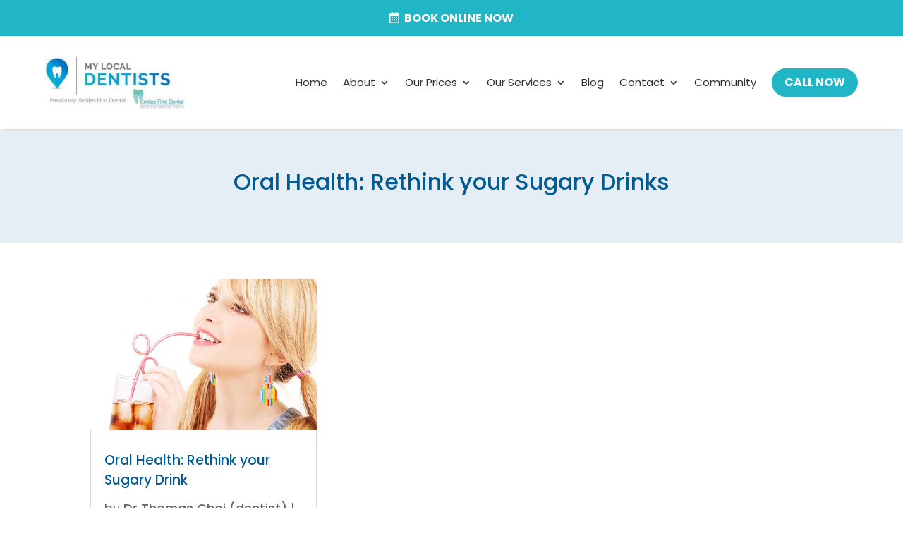

--- FILE ---
content_type: text/html; charset=UTF-8
request_url: https://sfdental.com.au/tag/oral-health-rethink-your-sugary-drinks/
body_size: 16475
content:
<!DOCTYPE html>
<html lang="en-AU">
<head>
	<meta charset="UTF-8" />
<meta http-equiv="X-UA-Compatible" content="IE=edge">
	<link rel="pingback" href="https://sfdental.com.au/xmlrpc.php" />

	<script type="text/javascript">
		document.documentElement.className = 'js';
	</script>
	
	<meta name='robots' content='noindex, follow' />
<script type="text/javascript">
			let jqueryParams=[],jQuery=function(r){return jqueryParams=[...jqueryParams,r],jQuery},$=function(r){return jqueryParams=[...jqueryParams,r],$};window.jQuery=jQuery,window.$=jQuery;let customHeadScripts=!1;jQuery.fn=jQuery.prototype={},$.fn=jQuery.prototype={},jQuery.noConflict=function(r){if(window.jQuery)return jQuery=window.jQuery,$=window.jQuery,customHeadScripts=!0,jQuery.noConflict},jQuery.ready=function(r){jqueryParams=[...jqueryParams,r]},$.ready=function(r){jqueryParams=[...jqueryParams,r]},jQuery.load=function(r){jqueryParams=[...jqueryParams,r]},$.load=function(r){jqueryParams=[...jqueryParams,r]},jQuery.fn.ready=function(r){jqueryParams=[...jqueryParams,r]},$.fn.ready=function(r){jqueryParams=[...jqueryParams,r]};</script>
	<!-- This site is optimized with the Yoast SEO plugin v26.8 - https://yoast.com/product/yoast-seo-wordpress/ -->
	<title>Oral Health: Rethink your Sugary Drinks Archives | My Local Dentists Northmead</title>
<link data-rocket-preload as="style" href="https://fonts.googleapis.com/css?family=Poppins%3A100%2C100italic%2C200%2C200italic%2C300%2C300italic%2Cregular%2Citalic%2C500%2C500italic%2C600%2C600italic%2C700%2C700italic%2C800%2C800italic%2C900%2C900italic&#038;subset=latin%2Clatin-ext&#038;display=swap" rel="preload">
<link href="https://fonts.googleapis.com/css?family=Poppins%3A100%2C100italic%2C200%2C200italic%2C300%2C300italic%2Cregular%2Citalic%2C500%2C500italic%2C600%2C600italic%2C700%2C700italic%2C800%2C800italic%2C900%2C900italic&#038;subset=latin%2Clatin-ext&#038;display=swap" media="print" onload="this.media=&#039;all&#039;" rel="stylesheet">
<noscript data-wpr-hosted-gf-parameters=""><link rel="stylesheet" href="https://fonts.googleapis.com/css?family=Poppins%3A100%2C100italic%2C200%2C200italic%2C300%2C300italic%2Cregular%2Citalic%2C500%2C500italic%2C600%2C600italic%2C700%2C700italic%2C800%2C800italic%2C900%2C900italic&#038;subset=latin%2Clatin-ext&#038;display=swap"></noscript>
	<meta property="og:locale" content="en_US" />
	<meta property="og:type" content="article" />
	<meta property="og:title" content="Oral Health: Rethink your Sugary Drinks Archives | My Local Dentists Northmead" />
	<meta property="og:url" content="https://sfdental.com.au/tag/oral-health-rethink-your-sugary-drinks/" />
	<meta property="og:site_name" content="My Local Dentists Northmead" />
	<meta property="og:image" content="https://sfdental.com.au/wp-content/uploads/2023/12/my-local-dentist-northmead-team-dentist-northmead.jpg" />
	<meta property="og:image:width" content="1360" />
	<meta property="og:image:height" content="726" />
	<meta property="og:image:type" content="image/jpeg" />
	<script type="application/ld+json" class="yoast-schema-graph">{"@context":"https://schema.org","@graph":[{"@type":"CollectionPage","@id":"https://sfdental.com.au/tag/oral-health-rethink-your-sugary-drinks/","url":"https://sfdental.com.au/tag/oral-health-rethink-your-sugary-drinks/","name":"Oral Health: Rethink your Sugary Drinks Archives | My Local Dentists Northmead","isPartOf":{"@id":"https://sfdental.com.au/#website"},"primaryImageOfPage":{"@id":"https://sfdental.com.au/tag/oral-health-rethink-your-sugary-drinks/#primaryimage"},"image":{"@id":"https://sfdental.com.au/tag/oral-health-rethink-your-sugary-drinks/#primaryimage"},"thumbnailUrl":"https://sfdental.com.au/wp-content/uploads/2015/09/Oral-Health-Rethink-your-Sugary-Drink-Dentist-Northmead.jpg","breadcrumb":{"@id":"https://sfdental.com.au/tag/oral-health-rethink-your-sugary-drinks/#breadcrumb"},"inLanguage":"en-AU"},{"@type":"ImageObject","inLanguage":"en-AU","@id":"https://sfdental.com.au/tag/oral-health-rethink-your-sugary-drinks/#primaryimage","url":"https://sfdental.com.au/wp-content/uploads/2015/09/Oral-Health-Rethink-your-Sugary-Drink-Dentist-Northmead.jpg","contentUrl":"https://sfdental.com.au/wp-content/uploads/2015/09/Oral-Health-Rethink-your-Sugary-Drink-Dentist-Northmead.jpg","width":600,"height":401,"caption":"Oral Health Rethink your Sugary Drink | Dentist Northmead"},{"@type":"BreadcrumbList","@id":"https://sfdental.com.au/tag/oral-health-rethink-your-sugary-drinks/#breadcrumb","itemListElement":[{"@type":"ListItem","position":1,"name":"Home","item":"https://sfdental.com.au/"},{"@type":"ListItem","position":2,"name":"Oral Health: Rethink your Sugary Drinks"}]},{"@type":"WebSite","@id":"https://sfdental.com.au/#website","url":"https://sfdental.com.au/","name":"My Local Dentists Northmead","description":"Family Dentist in Northmead","potentialAction":[{"@type":"SearchAction","target":{"@type":"EntryPoint","urlTemplate":"https://sfdental.com.au/?s={search_term_string}"},"query-input":{"@type":"PropertyValueSpecification","valueRequired":true,"valueName":"search_term_string"}}],"inLanguage":"en-AU"}]}</script>
	<!-- / Yoast SEO plugin. -->


<link href='https://fonts.gstatic.com' crossorigin rel='preconnect' />
<link rel="alternate" type="application/rss+xml" title="My Local Dentists Northmead &raquo; Feed" href="https://sfdental.com.au/feed/" />
<link rel="alternate" type="application/rss+xml" title="My Local Dentists Northmead &raquo; Oral Health: Rethink your Sugary Drinks Tag Feed" href="https://sfdental.com.au/tag/oral-health-rethink-your-sugary-drinks/feed/" />
<meta content="Divi Child Theme v.1.0.0" name="generator"/><style id='wp-block-library-inline-css' type='text/css'>
:root{--wp-block-synced-color:#7a00df;--wp-block-synced-color--rgb:122,0,223;--wp-bound-block-color:var(--wp-block-synced-color);--wp-editor-canvas-background:#ddd;--wp-admin-theme-color:#007cba;--wp-admin-theme-color--rgb:0,124,186;--wp-admin-theme-color-darker-10:#006ba1;--wp-admin-theme-color-darker-10--rgb:0,107,160.5;--wp-admin-theme-color-darker-20:#005a87;--wp-admin-theme-color-darker-20--rgb:0,90,135;--wp-admin-border-width-focus:2px}@media (min-resolution:192dpi){:root{--wp-admin-border-width-focus:1.5px}}.wp-element-button{cursor:pointer}:root .has-very-light-gray-background-color{background-color:#eee}:root .has-very-dark-gray-background-color{background-color:#313131}:root .has-very-light-gray-color{color:#eee}:root .has-very-dark-gray-color{color:#313131}:root .has-vivid-green-cyan-to-vivid-cyan-blue-gradient-background{background:linear-gradient(135deg,#00d084,#0693e3)}:root .has-purple-crush-gradient-background{background:linear-gradient(135deg,#34e2e4,#4721fb 50%,#ab1dfe)}:root .has-hazy-dawn-gradient-background{background:linear-gradient(135deg,#faaca8,#dad0ec)}:root .has-subdued-olive-gradient-background{background:linear-gradient(135deg,#fafae1,#67a671)}:root .has-atomic-cream-gradient-background{background:linear-gradient(135deg,#fdd79a,#004a59)}:root .has-nightshade-gradient-background{background:linear-gradient(135deg,#330968,#31cdcf)}:root .has-midnight-gradient-background{background:linear-gradient(135deg,#020381,#2874fc)}:root{--wp--preset--font-size--normal:16px;--wp--preset--font-size--huge:42px}.has-regular-font-size{font-size:1em}.has-larger-font-size{font-size:2.625em}.has-normal-font-size{font-size:var(--wp--preset--font-size--normal)}.has-huge-font-size{font-size:var(--wp--preset--font-size--huge)}.has-text-align-center{text-align:center}.has-text-align-left{text-align:left}.has-text-align-right{text-align:right}.has-fit-text{white-space:nowrap!important}#end-resizable-editor-section{display:none}.aligncenter{clear:both}.items-justified-left{justify-content:flex-start}.items-justified-center{justify-content:center}.items-justified-right{justify-content:flex-end}.items-justified-space-between{justify-content:space-between}.screen-reader-text{border:0;clip-path:inset(50%);height:1px;margin:-1px;overflow:hidden;padding:0;position:absolute;width:1px;word-wrap:normal!important}.screen-reader-text:focus{background-color:#ddd;clip-path:none;color:#444;display:block;font-size:1em;height:auto;left:5px;line-height:normal;padding:15px 23px 14px;text-decoration:none;top:5px;width:auto;z-index:100000}html :where(.has-border-color){border-style:solid}html :where([style*=border-top-color]){border-top-style:solid}html :where([style*=border-right-color]){border-right-style:solid}html :where([style*=border-bottom-color]){border-bottom-style:solid}html :where([style*=border-left-color]){border-left-style:solid}html :where([style*=border-width]){border-style:solid}html :where([style*=border-top-width]){border-top-style:solid}html :where([style*=border-right-width]){border-right-style:solid}html :where([style*=border-bottom-width]){border-bottom-style:solid}html :where([style*=border-left-width]){border-left-style:solid}html :where(img[class*=wp-image-]){height:auto;max-width:100%}:where(figure){margin:0 0 1em}html :where(.is-position-sticky){--wp-admin--admin-bar--position-offset:var(--wp-admin--admin-bar--height,0px)}@media screen and (max-width:600px){html :where(.is-position-sticky){--wp-admin--admin-bar--position-offset:0px}}

/*# sourceURL=wp-block-library-inline-css */
</style><style id='global-styles-inline-css' type='text/css'>
:root{--wp--preset--aspect-ratio--square: 1;--wp--preset--aspect-ratio--4-3: 4/3;--wp--preset--aspect-ratio--3-4: 3/4;--wp--preset--aspect-ratio--3-2: 3/2;--wp--preset--aspect-ratio--2-3: 2/3;--wp--preset--aspect-ratio--16-9: 16/9;--wp--preset--aspect-ratio--9-16: 9/16;--wp--preset--color--black: #000000;--wp--preset--color--cyan-bluish-gray: #abb8c3;--wp--preset--color--white: #ffffff;--wp--preset--color--pale-pink: #f78da7;--wp--preset--color--vivid-red: #cf2e2e;--wp--preset--color--luminous-vivid-orange: #ff6900;--wp--preset--color--luminous-vivid-amber: #fcb900;--wp--preset--color--light-green-cyan: #7bdcb5;--wp--preset--color--vivid-green-cyan: #00d084;--wp--preset--color--pale-cyan-blue: #8ed1fc;--wp--preset--color--vivid-cyan-blue: #0693e3;--wp--preset--color--vivid-purple: #9b51e0;--wp--preset--gradient--vivid-cyan-blue-to-vivid-purple: linear-gradient(135deg,rgb(6,147,227) 0%,rgb(155,81,224) 100%);--wp--preset--gradient--light-green-cyan-to-vivid-green-cyan: linear-gradient(135deg,rgb(122,220,180) 0%,rgb(0,208,130) 100%);--wp--preset--gradient--luminous-vivid-amber-to-luminous-vivid-orange: linear-gradient(135deg,rgb(252,185,0) 0%,rgb(255,105,0) 100%);--wp--preset--gradient--luminous-vivid-orange-to-vivid-red: linear-gradient(135deg,rgb(255,105,0) 0%,rgb(207,46,46) 100%);--wp--preset--gradient--very-light-gray-to-cyan-bluish-gray: linear-gradient(135deg,rgb(238,238,238) 0%,rgb(169,184,195) 100%);--wp--preset--gradient--cool-to-warm-spectrum: linear-gradient(135deg,rgb(74,234,220) 0%,rgb(151,120,209) 20%,rgb(207,42,186) 40%,rgb(238,44,130) 60%,rgb(251,105,98) 80%,rgb(254,248,76) 100%);--wp--preset--gradient--blush-light-purple: linear-gradient(135deg,rgb(255,206,236) 0%,rgb(152,150,240) 100%);--wp--preset--gradient--blush-bordeaux: linear-gradient(135deg,rgb(254,205,165) 0%,rgb(254,45,45) 50%,rgb(107,0,62) 100%);--wp--preset--gradient--luminous-dusk: linear-gradient(135deg,rgb(255,203,112) 0%,rgb(199,81,192) 50%,rgb(65,88,208) 100%);--wp--preset--gradient--pale-ocean: linear-gradient(135deg,rgb(255,245,203) 0%,rgb(182,227,212) 50%,rgb(51,167,181) 100%);--wp--preset--gradient--electric-grass: linear-gradient(135deg,rgb(202,248,128) 0%,rgb(113,206,126) 100%);--wp--preset--gradient--midnight: linear-gradient(135deg,rgb(2,3,129) 0%,rgb(40,116,252) 100%);--wp--preset--font-size--small: 13px;--wp--preset--font-size--medium: 20px;--wp--preset--font-size--large: 36px;--wp--preset--font-size--x-large: 42px;--wp--preset--spacing--20: 0.44rem;--wp--preset--spacing--30: 0.67rem;--wp--preset--spacing--40: 1rem;--wp--preset--spacing--50: 1.5rem;--wp--preset--spacing--60: 2.25rem;--wp--preset--spacing--70: 3.38rem;--wp--preset--spacing--80: 5.06rem;--wp--preset--shadow--natural: 6px 6px 9px rgba(0, 0, 0, 0.2);--wp--preset--shadow--deep: 12px 12px 50px rgba(0, 0, 0, 0.4);--wp--preset--shadow--sharp: 6px 6px 0px rgba(0, 0, 0, 0.2);--wp--preset--shadow--outlined: 6px 6px 0px -3px rgb(255, 255, 255), 6px 6px rgb(0, 0, 0);--wp--preset--shadow--crisp: 6px 6px 0px rgb(0, 0, 0);}:root { --wp--style--global--content-size: 823px;--wp--style--global--wide-size: 1080px; }:where(body) { margin: 0; }.wp-site-blocks > .alignleft { float: left; margin-right: 2em; }.wp-site-blocks > .alignright { float: right; margin-left: 2em; }.wp-site-blocks > .aligncenter { justify-content: center; margin-left: auto; margin-right: auto; }:where(.is-layout-flex){gap: 0.5em;}:where(.is-layout-grid){gap: 0.5em;}.is-layout-flow > .alignleft{float: left;margin-inline-start: 0;margin-inline-end: 2em;}.is-layout-flow > .alignright{float: right;margin-inline-start: 2em;margin-inline-end: 0;}.is-layout-flow > .aligncenter{margin-left: auto !important;margin-right: auto !important;}.is-layout-constrained > .alignleft{float: left;margin-inline-start: 0;margin-inline-end: 2em;}.is-layout-constrained > .alignright{float: right;margin-inline-start: 2em;margin-inline-end: 0;}.is-layout-constrained > .aligncenter{margin-left: auto !important;margin-right: auto !important;}.is-layout-constrained > :where(:not(.alignleft):not(.alignright):not(.alignfull)){max-width: var(--wp--style--global--content-size);margin-left: auto !important;margin-right: auto !important;}.is-layout-constrained > .alignwide{max-width: var(--wp--style--global--wide-size);}body .is-layout-flex{display: flex;}.is-layout-flex{flex-wrap: wrap;align-items: center;}.is-layout-flex > :is(*, div){margin: 0;}body .is-layout-grid{display: grid;}.is-layout-grid > :is(*, div){margin: 0;}body{padding-top: 0px;padding-right: 0px;padding-bottom: 0px;padding-left: 0px;}:root :where(.wp-element-button, .wp-block-button__link){background-color: #32373c;border-width: 0;color: #fff;font-family: inherit;font-size: inherit;font-style: inherit;font-weight: inherit;letter-spacing: inherit;line-height: inherit;padding-top: calc(0.667em + 2px);padding-right: calc(1.333em + 2px);padding-bottom: calc(0.667em + 2px);padding-left: calc(1.333em + 2px);text-decoration: none;text-transform: inherit;}.has-black-color{color: var(--wp--preset--color--black) !important;}.has-cyan-bluish-gray-color{color: var(--wp--preset--color--cyan-bluish-gray) !important;}.has-white-color{color: var(--wp--preset--color--white) !important;}.has-pale-pink-color{color: var(--wp--preset--color--pale-pink) !important;}.has-vivid-red-color{color: var(--wp--preset--color--vivid-red) !important;}.has-luminous-vivid-orange-color{color: var(--wp--preset--color--luminous-vivid-orange) !important;}.has-luminous-vivid-amber-color{color: var(--wp--preset--color--luminous-vivid-amber) !important;}.has-light-green-cyan-color{color: var(--wp--preset--color--light-green-cyan) !important;}.has-vivid-green-cyan-color{color: var(--wp--preset--color--vivid-green-cyan) !important;}.has-pale-cyan-blue-color{color: var(--wp--preset--color--pale-cyan-blue) !important;}.has-vivid-cyan-blue-color{color: var(--wp--preset--color--vivid-cyan-blue) !important;}.has-vivid-purple-color{color: var(--wp--preset--color--vivid-purple) !important;}.has-black-background-color{background-color: var(--wp--preset--color--black) !important;}.has-cyan-bluish-gray-background-color{background-color: var(--wp--preset--color--cyan-bluish-gray) !important;}.has-white-background-color{background-color: var(--wp--preset--color--white) !important;}.has-pale-pink-background-color{background-color: var(--wp--preset--color--pale-pink) !important;}.has-vivid-red-background-color{background-color: var(--wp--preset--color--vivid-red) !important;}.has-luminous-vivid-orange-background-color{background-color: var(--wp--preset--color--luminous-vivid-orange) !important;}.has-luminous-vivid-amber-background-color{background-color: var(--wp--preset--color--luminous-vivid-amber) !important;}.has-light-green-cyan-background-color{background-color: var(--wp--preset--color--light-green-cyan) !important;}.has-vivid-green-cyan-background-color{background-color: var(--wp--preset--color--vivid-green-cyan) !important;}.has-pale-cyan-blue-background-color{background-color: var(--wp--preset--color--pale-cyan-blue) !important;}.has-vivid-cyan-blue-background-color{background-color: var(--wp--preset--color--vivid-cyan-blue) !important;}.has-vivid-purple-background-color{background-color: var(--wp--preset--color--vivid-purple) !important;}.has-black-border-color{border-color: var(--wp--preset--color--black) !important;}.has-cyan-bluish-gray-border-color{border-color: var(--wp--preset--color--cyan-bluish-gray) !important;}.has-white-border-color{border-color: var(--wp--preset--color--white) !important;}.has-pale-pink-border-color{border-color: var(--wp--preset--color--pale-pink) !important;}.has-vivid-red-border-color{border-color: var(--wp--preset--color--vivid-red) !important;}.has-luminous-vivid-orange-border-color{border-color: var(--wp--preset--color--luminous-vivid-orange) !important;}.has-luminous-vivid-amber-border-color{border-color: var(--wp--preset--color--luminous-vivid-amber) !important;}.has-light-green-cyan-border-color{border-color: var(--wp--preset--color--light-green-cyan) !important;}.has-vivid-green-cyan-border-color{border-color: var(--wp--preset--color--vivid-green-cyan) !important;}.has-pale-cyan-blue-border-color{border-color: var(--wp--preset--color--pale-cyan-blue) !important;}.has-vivid-cyan-blue-border-color{border-color: var(--wp--preset--color--vivid-cyan-blue) !important;}.has-vivid-purple-border-color{border-color: var(--wp--preset--color--vivid-purple) !important;}.has-vivid-cyan-blue-to-vivid-purple-gradient-background{background: var(--wp--preset--gradient--vivid-cyan-blue-to-vivid-purple) !important;}.has-light-green-cyan-to-vivid-green-cyan-gradient-background{background: var(--wp--preset--gradient--light-green-cyan-to-vivid-green-cyan) !important;}.has-luminous-vivid-amber-to-luminous-vivid-orange-gradient-background{background: var(--wp--preset--gradient--luminous-vivid-amber-to-luminous-vivid-orange) !important;}.has-luminous-vivid-orange-to-vivid-red-gradient-background{background: var(--wp--preset--gradient--luminous-vivid-orange-to-vivid-red) !important;}.has-very-light-gray-to-cyan-bluish-gray-gradient-background{background: var(--wp--preset--gradient--very-light-gray-to-cyan-bluish-gray) !important;}.has-cool-to-warm-spectrum-gradient-background{background: var(--wp--preset--gradient--cool-to-warm-spectrum) !important;}.has-blush-light-purple-gradient-background{background: var(--wp--preset--gradient--blush-light-purple) !important;}.has-blush-bordeaux-gradient-background{background: var(--wp--preset--gradient--blush-bordeaux) !important;}.has-luminous-dusk-gradient-background{background: var(--wp--preset--gradient--luminous-dusk) !important;}.has-pale-ocean-gradient-background{background: var(--wp--preset--gradient--pale-ocean) !important;}.has-electric-grass-gradient-background{background: var(--wp--preset--gradient--electric-grass) !important;}.has-midnight-gradient-background{background: var(--wp--preset--gradient--midnight) !important;}.has-small-font-size{font-size: var(--wp--preset--font-size--small) !important;}.has-medium-font-size{font-size: var(--wp--preset--font-size--medium) !important;}.has-large-font-size{font-size: var(--wp--preset--font-size--large) !important;}.has-x-large-font-size{font-size: var(--wp--preset--font-size--x-large) !important;}
/*# sourceURL=global-styles-inline-css */
</style>

<link rel='stylesheet' id='wp-components-css' href='https://sfdental.com.au/wp-includes/css/dist/components/style.min.css?ver=6.9' type='text/css' media='all' />
<link rel='stylesheet' id='wp-preferences-css' href='https://sfdental.com.au/wp-includes/css/dist/preferences/style.min.css?ver=6.9' type='text/css' media='all' />
<link rel='stylesheet' id='wp-block-editor-css' href='https://sfdental.com.au/wp-includes/css/dist/block-editor/style.min.css?ver=6.9' type='text/css' media='all' />
<link rel='stylesheet' id='popup-maker-block-library-style-css' href='https://sfdental.com.au/wp-content/plugins/popup-maker/dist/packages/block-library-style.css?ver=dbea705cfafe089d65f1' type='text/css' media='all' />
<link rel='stylesheet' id='divi-style-parent-css' href='https://sfdental.com.au/wp-content/themes/Divi/style-static.min.css?ver=4.27.4' type='text/css' media='all' />
<link rel='stylesheet' id='divi-style-pum-css' href='https://sfdental.com.au/wp-content/themes/Divi-Child-Theme/style.css?ver=4.27.4' type='text/css' media='all' />
<script type="text/javascript" id="hideytScript-js-extra">
/* <![CDATA[ */
var hideyt_options = {"hideyt_field_appearance":"full","hideyt_field_pausehiding":"partial","hideyt_field_forcefullscreen":"default","hideyt_field_legacy":"false","hideyt_field_starthiding":"true","hideyt_field_ontop":"true","has_plugin_privileges":""};
//# sourceURL=hideytScript-js-extra
/* ]]> */
</script>
<script type="text/javascript" src="https://sfdental.com.au/wp-content/plugins/hideyt-premium/hideyt.js?ver=6.9" id="hideytScript-js"></script>
<link rel="https://api.w.org/" href="https://sfdental.com.au/wp-json/" /><link rel="alternate" title="JSON" type="application/json" href="https://sfdental.com.au/wp-json/wp/v2/tags/286" /><link rel="EditURI" type="application/rsd+xml" title="RSD" href="https://sfdental.com.au/xmlrpc.php?rsd" />
<meta name="generator" content="WordPress 6.9" />
<!-- HFCM by 99 Robots - Snippet # 2: Facebook -->
<!-- Facebook Pixel Code -->
<script>
  !function(f,b,e,v,n,t,s)
  {if(f.fbq)return;n=f.fbq=function(){n.callMethod?
  n.callMethod.apply(n,arguments):n.queue.push(arguments)};
  if(!f._fbq)f._fbq=n;n.push=n;n.loaded=!0;n.version='2.0';
  n.queue=[];t=b.createElement(e);t.async=!0;
  t.src=v;s=b.getElementsByTagName(e)[0];
  s.parentNode.insertBefore(t,s)}(window, document,'script',
  'https://connect.facebook.net/en_US/fbevents.js');
  fbq('init', '588806611220441');
  fbq('track', 'PageView');
</script>
<noscript><img height="1" width="1" alt="fb pixel" style="display:none"
  src="https://www.facebook.com/tr?id=588806611220441&ev=PageView&noscript=1"
/></noscript>
<!-- End Facebook Pixel Code -->
<!-- /end HFCM by 99 Robots -->
<!-- HFCM by 99 Robots - Snippet # 4: GA4 -->
<!-- Google tag (gtag.js) -->
<script async src="https://www.googletagmanager.com/gtag/js?id=G-W7QXNTFZ8D"></script>
<script>
  window.dataLayer = window.dataLayer || [];
  function gtag(){dataLayer.push(arguments);}
  gtag('js', new Date());

  gtag('config', 'G-W7QXNTFZ8D');
</script>
<!-- /end HFCM by 99 Robots -->
<!-- HFCM by 99 Robots - Snippet # 5: JSON-LD Schema -->
<script type="application/ld+json">
{
  "@context": "https://schema.org",
  "@type": "Dentist",
  "name": "Smiles First Dental",
  "image": "https://sfdental.com.au/wp-content/uploads/2017/11/Smiles-First-Dental-Website-Logo-Dentist-Northmead.png",
  "@id": "",
  "url": "https://sfdental.com.au/",
  "telephone": "(02) 9630 9996",
  "priceRange": "$$",
  "address": {
    "@type": "PostalAddress",
    "streetAddress": "19/5-7 Kleins Rd",
    "addressLocality": "Northmead",
    "addressRegion": "NSW",
    "postalCode": "2152",
    "addressCountry": "AU"
  },
  "geo": {
    "@type": "GeoCoordinates",
    "latitude": -33.7941694,
    "longitude": 150.9953231
  },
  "openingHoursSpecification": [{
    "@type": "OpeningHoursSpecification",
    "dayOfWeek": [
      "Monday",
      "Thursday"
    ],
    "opens": "09:00",
    "closes": "20:00"
  },{
    "@type": "OpeningHoursSpecification",
    "dayOfWeek": [
      "Tuesday",
      "Wednesday",
      "Friday"
    ],
    "opens": "09:00",
    "closes": "18:00"
  },{
    "@type": "OpeningHoursSpecification",
    "dayOfWeek": "Saturday",
    "opens": "09:00",
    "closes": "16:00"
  }],
  "sameAs": [
    "https://www.facebook.com/smilesfirstdental/",
    "https://twitter.com/SmilesFirst",
    "https://www.instagram.com/smilesfirstdentalau/",
    "https://www.youtube.com/user/SmilesFirstDental/about",
    "https://www.linkedin.com/company/smiles-first-dental/",
    "https://www.pinterest.com.au/smilesfirst/"
  ], 
  "aggregateRating": { 
  	"@type": "AggregateRating",
     "ratingValue": "4.7",
     "reviewCount": "17"
   }
}
</script>
<!-- /end HFCM by 99 Robots -->
<!-- HFCM by 99 Robots - Snippet # 7: ahrefs-site-verification -->
<meta name="ahrefs-site-verification" content="d716f95ad8fb33cbaace74262366fc9a3ce89365cdd55e996908b6a50cbdce6c">

<!-- /end HFCM by 99 Robots -->
<!-- HFCM by 99 Robots - Snippet # 9: GSC -->
<meta name="google-site-verification" content="WdXPzFqMbX-eLRPG5dCAQ1Uin4LipQmevnlsTLN3Ifw" />
<!-- /end HFCM by 99 Robots -->
<!-- HFCM by 99 Robots - Snippet # 10: Mobile Menu -->
<script type="text/javascript">
jQuery(function ($) {
  $(document).ready(function () {
    $(
      "body ul.et_mobile_menu li.menu-item-has-children, body ul.et_mobile_menu  li.page_item_has_children"
    ).append('<a href="#" class="mobile-toggle"></a>');
    $(
      "ul.et_mobile_menu li.menu-item-has-children .mobile-toggle, ul.et_mobile_menu li.page_item_has_children .mobile-toggle"
    ).click(function (event) {
      event.preventDefault();
      $(this).parent("li").toggleClass("dt-open");
      $(this).parent("li").find("ul.children").first().toggleClass("visible");
      $(this).parent("li").find("ul.sub-menu").first().toggleClass("visible");
    });
    iconFINAL = "P";
    $(
      "body ul.et_mobile_menu li.menu-item-has-children, body ul.et_mobile_menu li.page_item_has_children"
    ).attr("data-icon", iconFINAL);
    $(".mobile-toggle")
      .on("mouseover", function () {
        $(this).parent().addClass("is-hover");
      })
      .on("mouseout", function () {
        $(this).parent().removeClass("is-hover");
      });
  });
});

</script>
<!-- /end HFCM by 99 Robots -->
<!-- HFCM by 99 Robots - Snippet # 11: analytics.ahrefs.com -->
<script src="https://analytics.ahrefs.com/analytics.js" data-key="KXmWzoGhEc7CMupM+vavig" async></script>
<!-- /end HFCM by 99 Robots -->
<meta name="viewport" content="width=device-width, initial-scale=1.0, maximum-scale=1.0, user-scalable=0" /><link rel="icon" href="https://sfdental.com.au/wp-content/uploads/2022/09/MyLocalDentists-Favicon.png" sizes="32x32" />
<link rel="icon" href="https://sfdental.com.au/wp-content/uploads/2022/09/MyLocalDentists-Favicon.png" sizes="192x192" />
<link rel="apple-touch-icon" href="https://sfdental.com.au/wp-content/uploads/2022/09/MyLocalDentists-Favicon.png" />
<meta name="msapplication-TileImage" content="https://sfdental.com.au/wp-content/uploads/2022/09/MyLocalDentists-Favicon.png" />
<link rel="stylesheet" id="et-divi-customizer-global-cached-inline-styles" href="https://sfdental.com.au/wp-content/et-cache/global/et-divi-customizer-global.min.css?ver=1767430206" /><link rel="stylesheet" id="et-core-unified-cpt-10360-cached-inline-styles" href="https://sfdental.com.au/wp-content/et-cache/10360/et-core-unified-cpt-10360.min.css?ver=1767430206" /><link rel="stylesheet" id="et-core-unified-cpt-10963-cached-inline-styles" href="https://sfdental.com.au/wp-content/et-cache/10963/et-core-unified-cpt-10963.min.css?ver=1767430206" /><link rel="stylesheet" id="et-core-unified-cpt-10397-cached-inline-styles" href="https://sfdental.com.au/wp-content/et-cache/10397/et-core-unified-cpt-10397.min.css?ver=1767430206" /><link rel='stylesheet' id='mediaelement-css' href='https://sfdental.com.au/wp-includes/js/mediaelement/mediaelementplayer-legacy.min.css?ver=4.2.17' type='text/css' media='all' />
<link rel='stylesheet' id='wp-mediaelement-css' href='https://sfdental.com.au/wp-includes/js/mediaelement/wp-mediaelement.min.css?ver=6.9' type='text/css' media='all' />

<meta name="generator" content="WP Rocket 3.20.3" data-wpr-features="wpr_preload_links wpr_desktop" /></head>
<body class="archive tag tag-oral-health-rethink-your-sugary-drinks tag-286 wp-theme-Divi wp-child-theme-Divi-Child-Theme et-tb-has-template et-tb-has-header et-tb-has-body et-tb-has-footer et_button_no_icon et_pb_button_helper_class et_cover_background et_pb_gutter et_pb_gutters2 et_divi_theme et-db">
	<div data-rocket-location-hash="775329b08c0e284f257a34d6fe14bc45" id="page-container">
<div data-rocket-location-hash="551e81ab591dddf54ca9a5b9d4e36f2d" id="et-boc" class="et-boc">
			
		<header data-rocket-location-hash="e6ba0062023f23c616be51f0c64c6c37" class="et-l et-l--header">
			<div class="et_builder_inner_content et_pb_gutters2">
		<div class="et_pb_section et_pb_section_0_tb_header et_pb_with_background et_section_regular" >
				
				
				
				
				
				
				<div class="et_pb_row et_pb_row_0_tb_header">
				<div class="et_pb_column et_pb_column_4_4 et_pb_column_0_tb_header  et_pb_css_mix_blend_mode_passthrough et-last-child">
				
				
				
				
				<div class="et_pb_button_module_wrapper et_pb_button_0_tb_header_wrapper et_pb_button_alignment_center et_pb_module ">
				<a class="et_pb_button et_pb_button_0_tb_header et_pb_bg_layout_light" href="https://appointments.praktika.net.au/online-booking/step1?Apikey=e0825cb9-f0ea-406d-8d68-ab2672fd644f&#038;iLocationId=7047045&#038;bLocationSelectionDisabled=true" target="_blank" data-icon="&#xf073;">Book Online now</a>
			</div>
			</div>
				
				
				
				
			</div>
				
				
			</div><div class="et_pb_section et_pb_section_1_tb_header et_section_regular et_pb_section--with-menu" >
				
				
				
				
				
				
				<div class="et_pb_row et_pb_row_1_tb_header et_pb_row--with-menu">
				<div class="et_pb_column et_pb_column_4_4 et_pb_column_1_tb_header  et_pb_css_mix_blend_mode_passthrough et-last-child et_pb_column--with-menu">
				
				
				
				
				<div class="et_pb_module et_pb_menu et_pb_menu_0_tb_header et_pb_bg_layout_light  et_pb_text_align_right et_dropdown_animation_fade et_pb_menu--with-logo et_pb_menu--style-left_aligned">
					
					
					
					
					<div class="et_pb_menu_inner_container clearfix">
						<div class="et_pb_menu__logo-wrap">
			  <div class="et_pb_menu__logo">
				<a href="https://sfdental.com.au/" ><img fetchpriority="high" decoding="async" width="425" height="174" src="https://sfdental.com.au/wp-content/uploads/2024/02/my-local-dentists-northmead-logo-dentist-northmead.jpg" alt="my local dentists northmead logo dentist northmead" srcset="https://sfdental.com.au/wp-content/uploads/2024/02/my-local-dentists-northmead-logo-dentist-northmead.jpg 425w, https://sfdental.com.au/wp-content/uploads/2024/02/my-local-dentists-northmead-logo-dentist-northmead-300x123.jpg 300w" sizes="(max-width: 425px) 100vw, 425px" class="wp-image-10364" /></a>
			  </div>
			</div>
						<div class="et_pb_menu__wrap">
							<div class="et_pb_menu__menu">
								<nav class="et-menu-nav"><ul id="menu-primary-menu" class="et-menu nav"><li class="et_pb_menu_page_id-home menu-item menu-item-type-post_type menu-item-object-page menu-item-home menu-item-542"><a href="https://sfdental.com.au/">Home</a></li>
<li class="et_pb_menu_page_id-662 menu-item menu-item-type-post_type menu-item-object-page menu-item-has-children menu-item-664"><a href="https://sfdental.com.au/about-us/">About</a>
<ul class="sub-menu">
	<li class="et_pb_menu_page_id-662 menu-item menu-item-type-post_type menu-item-object-page menu-item-11386"><a href="https://sfdental.com.au/about-us/">About Us</a></li>
	<li class="et_pb_menu_page_id-666 menu-item menu-item-type-post_type menu-item-object-page menu-item-668"><a href="https://sfdental.com.au/about-us/meet-our-team/">Meet Our Team</a></li>
	<li class="et_pb_menu_page_id-669 menu-item menu-item-type-post_type menu-item-object-page menu-item-671"><a href="https://sfdental.com.au/about-us/technology/">Technology</a></li>
	<li class="et_pb_menu_page_id-8959 menu-item menu-item-type-post_type menu-item-object-page menu-item-8986"><a href="https://sfdental.com.au/supercare/">SuperCare</a></li>
</ul>
</li>
<li class="et_pb_menu_page_id-11153 menu-item menu-item-type-custom menu-item-object-custom menu-item-has-children menu-item-11153"><a href="#">Our Prices</a>
<ul class="sub-menu">
	<li class="et_pb_menu_page_id-11039 menu-item menu-item-type-post_type menu-item-object-page menu-item-11166"><a href="https://sfdental.com.au/general-check-up-and-clean-prices/">General Check up and Clean</a></li>
	<li class="et_pb_menu_page_id-11054 menu-item menu-item-type-post_type menu-item-object-page menu-item-11165"><a href="https://sfdental.com.au/examination-or-consultation-prices/">Examination or Consultation</a></li>
	<li class="et_pb_menu_page_id-11063 menu-item menu-item-type-post_type menu-item-object-page menu-item-11164"><a href="https://sfdental.com.au/tooth-fillings-prices/">Tooth Fillings</a></li>
	<li class="et_pb_menu_page_id-11088 menu-item menu-item-type-post_type menu-item-object-page menu-item-11162"><a href="https://sfdental.com.au/root-canals-prices/">Root Canals</a></li>
	<li class="et_pb_menu_page_id-11098 menu-item menu-item-type-post_type menu-item-object-page menu-item-11161"><a href="https://sfdental.com.au/extractions-prices/">Extractions</a></li>
	<li class="et_pb_menu_page_id-11106 menu-item menu-item-type-post_type menu-item-object-page menu-item-11160"><a href="https://sfdental.com.au/crowns-and-bridges-prices/">Crowns And Bridges</a></li>
	<li class="et_pb_menu_page_id-11117 menu-item menu-item-type-post_type menu-item-object-page menu-item-11159"><a href="https://sfdental.com.au/cosmetic-dentistry-prices/">Cosmetic Dentistry</a></li>
	<li class="et_pb_menu_page_id-11123 menu-item menu-item-type-post_type menu-item-object-page menu-item-11158"><a href="https://sfdental.com.au/dental-implants-prices/">Dental Implants</a></li>
	<li class="et_pb_menu_page_id-11128 menu-item menu-item-type-post_type menu-item-object-page menu-item-11157"><a href="https://sfdental.com.au/orthodontics-prices/">Orthodontics</a></li>
	<li class="et_pb_menu_page_id-11133 menu-item menu-item-type-post_type menu-item-object-page menu-item-11156"><a href="https://sfdental.com.au/dentures-prices/">Dentures</a></li>
	<li class="et_pb_menu_page_id-11138 menu-item menu-item-type-post_type menu-item-object-page menu-item-11155"><a href="https://sfdental.com.au/periodontics-prices/">Periodontics</a></li>
	<li class="et_pb_menu_page_id-11144 menu-item menu-item-type-post_type menu-item-object-page menu-item-11154"><a href="https://sfdental.com.au/appliances-prices/">Appliances</a></li>
</ul>
</li>
<li class="et_pb_menu_page_id-395 menu-item menu-item-type-post_type menu-item-object-page menu-item-has-children menu-item-561"><a href="https://sfdental.com.au/services/">Our Services</a>
<ul class="sub-menu">
	<li class="menu-inner-menu et_pb_menu_page_id-6550 menu-item menu-item-type-custom menu-item-object-custom menu-item-has-children menu-item-6550"><a href="#">Preventive Dentistry</a>
	<ul class="sub-menu">
		<li class="et_pb_menu_page_id-756 menu-item menu-item-type-post_type menu-item-object-page menu-item-773"><a href="https://sfdental.com.au/services/6-monthly-check-clean-scale/">6-Monthly Check-up, Clean and Scale</a></li>
		<li class="et_pb_menu_page_id-748 menu-item menu-item-type-post_type menu-item-object-page menu-item-782"><a href="https://sfdental.com.au/services/childrens-dentistry-northmead/">Children Dentistry</a></li>
		<li class="et_pb_menu_page_id-1120 menu-item menu-item-type-post_type menu-item-object-page menu-item-6553"><a href="https://sfdental.com.au/child-dental-benefit-scheme/">Medicare</a></li>
		<li class="et_pb_menu_page_id-752 menu-item menu-item-type-post_type menu-item-object-page menu-item-784"><a href="https://sfdental.com.au/services/mouthguards-northmead/">Mouthguards</a></li>
		<li class="et_pb_menu_page_id-6631 menu-item menu-item-type-post_type menu-item-object-page menu-item-6644"><a href="https://sfdental.com.au/bad-breath/">Bad Breath Treatment</a></li>
		<li class="et_pb_menu_page_id-6636 menu-item menu-item-type-post_type menu-item-object-page menu-item-6643"><a href="https://sfdental.com.au/tooth-fillings/">Tooth Fillings</a></li>
	</ul>
</li>
	<li class="menu-inner-menu et_pb_menu_page_id-6552 menu-item menu-item-type-custom menu-item-object-custom menu-item-has-children menu-item-6552"><a href="#">General Dentistry</a>
	<ul class="sub-menu">
		<li class="et_pb_menu_page_id-730 menu-item menu-item-type-post_type menu-item-object-page menu-item-781"><a href="https://sfdental.com.au/services/gum-disease-northmead/">Gum Disease</a></li>
		<li class="et_pb_menu_page_id-732 menu-item menu-item-type-post_type menu-item-object-page menu-item-786"><a href="https://sfdental.com.au/services/root-canal-treatment/">Root Canal Treatment</a></li>
		<li class="et_pb_menu_page_id-740 menu-item menu-item-type-post_type menu-item-object-page menu-item-788"><a href="https://sfdental.com.au/services/wisdom-tooth-removal-northmead/">Wisdom Tooth Removal</a></li>
		<li class="et_pb_menu_page_id-754 menu-item menu-item-type-post_type menu-item-object-page menu-item-774"><a href="https://sfdental.com.au/services/teeth-grinding-northmead/">Teeth Grinding</a></li>
	</ul>
</li>
	<li class="menu-inner-menu et_pb_menu_page_id-734 menu-item menu-item-type-post_type menu-item-object-page menu-item-has-children menu-item-775"><a href="https://sfdental.com.au/services/cosmetic-dentistry/">Cosmetic Dentistry</a>
	<ul class="sub-menu">
		<li class="et_pb_menu_page_id-736 menu-item menu-item-type-post_type menu-item-object-page menu-item-787"><a href="https://sfdental.com.au/services/cosmetic-dentistry/teeth-whitening/">Teeth Whitening</a></li>
		<li class="et_pb_menu_page_id-738 menu-item menu-item-type-post_type menu-item-object-page menu-item-778"><a href="https://sfdental.com.au/services/veneers/">Dental Veneers</a></li>
		<li class="et_pb_menu_page_id-6646 menu-item menu-item-type-post_type menu-item-object-page menu-item-10323"><a href="https://sfdental.com.au/services/fissure-sealants/">Fissure Sealants</a></li>
	</ul>
</li>
	<li class="menu-inner-menu et_pb_menu_page_id-742 menu-item menu-item-type-post_type menu-item-object-page menu-item-has-children menu-item-785"><a href="https://sfdental.com.au/services/orthodontics-northmead/">Orthodontics</a>
	<ul class="sub-menu">
		<li class="et_pb_menu_page_id-746 menu-item menu-item-type-post_type menu-item-object-page menu-item-790"><a href="https://sfdental.com.au/services/invisalign/">Invisalign</a></li>
	</ul>
</li>
	<li class="menu-inner-menu et_pb_menu_page_id-6551 menu-item menu-item-type-custom menu-item-object-custom menu-item-has-children menu-item-6551"><a href="#">Restorative Dentistry</a>
	<ul class="sub-menu">
		<li class="et_pb_menu_page_id-726 menu-item menu-item-type-post_type menu-item-object-page menu-item-779"><a href="https://sfdental.com.au/services/dentures/">Dentures</a></li>
		<li class="et_pb_menu_page_id-728 menu-item menu-item-type-post_type menu-item-object-page menu-item-776"><a href="https://sfdental.com.au/services/crown-and-bridge/">Dental Crowns and Bridges</a></li>
	</ul>
</li>
	<li class="et_pb_menu_page_id-724 menu-item menu-item-type-post_type menu-item-object-page menu-item-777"><a href="https://sfdental.com.au/services/dental-implants/">Dental Implants</a></li>
	<li class="menu-inner-menu et_pb_menu_page_id-744 menu-item menu-item-type-post_type menu-item-object-page menu-item-780"><a href="https://sfdental.com.au/services/dental-emergency-northmead/">Dental Emergency</a></li>
</ul>
</li>
<li class="et_pb_menu_page_id-347 menu-item menu-item-type-post_type menu-item-object-page menu-item-6086"><a href="https://sfdental.com.au/blog/">Blog</a></li>
<li class="et_pb_menu_page_id-298 menu-item menu-item-type-post_type menu-item-object-page menu-item-has-children menu-item-706"><a href="https://sfdental.com.au/contact/">Contact</a>
<ul class="sub-menu">
	<li class="et_pb_menu_page_id-298 menu-item menu-item-type-post_type menu-item-object-page menu-item-11385"><a href="https://sfdental.com.au/contact/">Contact Us</a></li>
	<li class="et_pb_menu_page_id-1131 menu-item menu-item-type-post_type menu-item-object-page menu-item-6080"><a href="https://sfdental.com.au/new-patients/">New Patient Form</a></li>
</ul>
</li>
<li class="et_pb_menu_page_id-758 menu-item menu-item-type-post_type menu-item-object-page menu-item-1055"><a href="https://sfdental.com.au/community/">Community</a></li>
<li class="menu-call-btn et_pb_menu_page_id-10747 menu-item menu-item-type-custom menu-item-object-custom menu-item-10747"><a href="tel:0296309996"><span class="et_pb_more_button et_pb_button">CALL NOW</span></a></li>
</ul></nav>
							</div>
							
							
							<div class="et_mobile_nav_menu">
				<div class="mobile_nav closed">
					<span class="mobile_menu_bar"></span>
				</div>
			</div>
						</div>
						
					</div>
				</div>
			</div>
				
				
				
				
			</div>
				
				
			</div>		</div>
	</header>
	<div data-rocket-location-hash="16bdc482463a7a38ce25ac0d2ace1efb" id="et-main-area">
	
    <div id="main-content">
    <div class="et-l et-l--body">
			<div class="et_builder_inner_content et_pb_gutters2">
		<div class="et_pb_section et_pb_section_0_tb_body et_pb_with_background et_section_regular" >
				
				
				
				
				
				
				<div class="et_pb_row et_pb_row_0_tb_body">
				<div class="et_pb_column et_pb_column_4_4 et_pb_column_0_tb_body  et_pb_css_mix_blend_mode_passthrough et-last-child">
				
				
				
				
				<div class="et_pb_module et_pb_post_title et_pb_post_title_0_tb_body et_pb_bg_layout_light  et_pb_text_align_center"   >
				
				
				
				
				
				<div class="et_pb_title_container">
					<h1 class="entry-title">Oral Health: Rethink your Sugary Drinks</h1>
				</div>
				
			</div>
			</div>
				
				
				
				
			</div>
				
				
			</div><div class="et_pb_section et_pb_section_1_tb_body et_section_regular" >
				
				
				
				
				
				
				<div class="et_pb_row et_pb_row_1_tb_body">
				<div class="et_pb_column et_pb_column_4_4 et_pb_column_1_tb_body  et_pb_css_mix_blend_mode_passthrough et-last-child">
				
				
				
				
				<div class="et_pb_module et_pb_blog_0_tb_body et_pb_blog_grid_wrapper et_pb_bg_layout_light">
					<div class="et_pb_blog_grid clearfix ">
					
					
					
					
					<div class="et_pb_ajax_pagination_container">
						<div class="et_pb_salvattore_content" data-columns>
			<article id="post-5586" class="et_pb_post clearfix et_pb_blog_item_0_0 post-5586 post type-post status-publish format-standard has-post-thumbnail hentry category-dental-infographic category-general-dentistry category-oral-health-northmead category-preventive-dentistry tag-oral-health-rethink-your-sugary-drinks tag-rethink-your-sugary-drinks tag-sugar-content-in-softdrinks">

				<div class="et_pb_image_container"><a href="https://sfdental.com.au/oral-health-rethink-your-sugary-drink/" class="entry-featured-image-url"><img decoding="async" src="https://sfdental.com.au/wp-content/uploads/2015/09/Oral-Health-Rethink-your-Sugary-Drink-Dentist-Northmead.jpg" alt="Oral Health: Rethink your Sugary Drink" class="" srcset="https://sfdental.com.au/wp-content/uploads/2015/09/Oral-Health-Rethink-your-Sugary-Drink-Dentist-Northmead.jpg 479w, https://sfdental.com.au/wp-content/uploads/2015/09/Oral-Health-Rethink-your-Sugary-Drink-Dentist-Northmead.jpg 480w " sizes="(max-width:479px) 479px, 100vw "  width="400" height="250" /></a></div>
														<h2 class="entry-title">
													<a href="https://sfdental.com.au/oral-health-rethink-your-sugary-drink/">Oral Health: Rethink your Sugary Drink</a>
											</h2>
				
					<p class="post-meta">by <span class="author vcard"><a href="https://sfdental.com.au/author/thomas/" title="Posts by Dr Thomas Choi (dentist)" rel="author">Dr Thomas Choi (dentist)</a></span> | <span class="published">Sep 24, 2015</span> | <a href="https://sfdental.com.au/category/dental-infographic/" rel="tag">Dental Infographic</a>, <a href="https://sfdental.com.au/category/general-dentistry/" rel="tag">General Dentistry</a>, <a href="https://sfdental.com.au/category/oral-health-northmead/" rel="tag">Oral Health Northmead</a>, <a href="https://sfdental.com.au/category/preventive-dentistry/" rel="tag">Preventive Dentistry</a></p><div class="post-content"><div class="post-content-inner"><p><a href="https://sfdental.com.au/wp-content/uploads/2015/09/Oral-Health-Rethink-your-Sugary-Drinks.png" rel="attachment wp-att-5587" data-dt-img-description="" data-wpel-link="internal"><img decoding="async" class="aligncenter wp-image-5587 size-full" src="https://sfdental.com.au/wp-content/uploads/2015/09/Oral-Health-Rethink-your-Sugary-Drinks-p.png" alt="Oral Health: Rethink your Sugary Drinks" width="400" height="936" /></a></p>
</div></div>			
			</article>
				</div><div><div class="pagination clearfix">
	<div class="alignleft"></div>
	<div class="alignright"></div>
</div></div></div>
					</div>
					 
				</div>
			</div>
				
				
				
				
			</div>
				
				
			</div>		</div>
	</div>
	    </div>
    
	<footer class="et-l et-l--footer">
			<div class="et_builder_inner_content et_pb_gutters2">
		<div class="et_pb_section et_pb_section_1_tb_footer et_section_regular" >
				
				
				
				
				
				
				<div class="et_pb_row et_pb_row_0_tb_footer">
				<div class="et_pb_column et_pb_column_3_4 et_pb_column_0_tb_footer  et_pb_css_mix_blend_mode_passthrough">
				
				
				
				
				<div class="et_pb_module et_pb_text et_pb_text_0_tb_footer  et_pb_text_align_center et_pb_bg_layout_light">
				
				
				
				
				<div class="et_pb_text_inner"><p>Request Your Appointment At My Local Dentists Northmead Today!</p></div>
			</div>
			</div><div class="et_pb_column et_pb_column_1_4 et_pb_column_1_tb_footer  et_pb_css_mix_blend_mode_passthrough et-last-child">
				
				
				
				
				<div class="et_pb_button_module_wrapper et_pb_button_0_tb_footer_wrapper et_pb_button_alignment_center et_pb_module ">
				<a class="et_pb_button et_pb_button_0_tb_footer et_pb_bg_layout_light" href="https://appointments.praktika.net.au/online-booking/step1?Apikey=e0825cb9-f0ea-406d-8d68-ab2672fd644f&#038;iLocationId=7047045&#038;bLocationSelectionDisabled=true" target="_blank">Book Online Now</a>
			</div>
			</div>
				
				
				
				
			</div>
				
				
			</div><div class="et_pb_section et_pb_section_3_tb_footer et_section_regular" >
				
				
				
				
				
				
				<div class="et_pb_row et_pb_row_1_tb_footer">
				<div class="et_pb_column et_pb_column_1_3 et_pb_column_2_tb_footer  et_pb_css_mix_blend_mode_passthrough">
				
				
				
				
				<div class="et_pb_module et_pb_text et_pb_text_1_tb_footer  et_pb_text_align_left et_pb_bg_layout_light">
				
				
				
				
				<div class="et_pb_text_inner">Contact  Info</div>
			</div><div class="et_pb_module et_pb_text et_pb_text_2_tb_footer  et_pb_text_align_left et_pb_bg_layout_light">
				
				
				
				
				<div class="et_pb_text_inner"><p><strong>My Local Dentists Northmead</strong></p>
<p><strong>Address:</strong> 19/5-7 Kleins Rd, Northmead, NSW 2152</p>
<p><strong>Phone:</strong> <a href="tel:0296309996" data-wpel-link="internal"> (02) 9630 9996</a></p>
<p><strong>Email:</strong> <a href="mailto: northmead@mylocaldentists.com.au"> northmead@mylocaldentists.com.au<br /></a></p></div>
			</div>
			</div><div class="et_pb_column et_pb_column_1_3 et_pb_column_3_tb_footer  et_pb_css_mix_blend_mode_passthrough">
				
				
				
				
				<div class="et_pb_module et_pb_text et_pb_text_3_tb_footer  et_pb_text_align_left et_pb_bg_layout_light">
				
				
				
				
				<div class="et_pb_text_inner"><p>OpeninG Hours</p></div>
			</div><div class="et_pb_module et_pb_text et_pb_text_4_tb_footer  et_pb_text_align_left et_pb_bg_layout_light">
				
				
				
				
				<div class="et_pb_text_inner"><p><strong>Monday:</strong> 9:00 AM – 8:00 PM</p>
<p><strong>Tuesday - Friday:</strong> 9:00 AM – 6:00 PM</p>
<p><strong>Saturday:</strong> 9:00 AM – 1:00 PM</p>
<p><strong>Sunday:</strong> Closed</p></div>
			</div>
			</div><div class="et_pb_column et_pb_column_1_3 et_pb_column_4_tb_footer  et_pb_css_mix_blend_mode_passthrough et-last-child">
				
				
				
				
				<div class="et_pb_module et_pb_text et_pb_text_5_tb_footer  et_pb_text_align_left et_pb_bg_layout_light">
				
				
				
				
				<div class="et_pb_text_inner"><p>Location</p></div>
			</div><div class="et_pb_module et_pb_text et_pb_text_6_tb_footer  et_pb_text_align_left et_pb_bg_layout_light">
				
				
				
				
				<div class="et_pb_text_inner"><p><a href="https://www.google.com/maps?cid=11989950118242140193" target="_blank" rel="noopener">My Local Dentists Northmead</a> is located in <a href="https://goo.gl/maps/jsa9CtXzWKQ9tg9KA" target="_blank" rel="noopener nofollow external noreferrer" data-wpel-link="external">Northmead</a> only short stroll from <a href="https://goo.gl/maps/NqtE1WhBLFgdKsw59" target="_blank" rel="noopener nofollow external noreferrer" data-wpel-link="external">Northmead Dog Park</a> and <a href="https://goo.gl/maps/ig4bPT4yqvSByjUA6" target="_blank" rel="noopener nofollow external noreferrer" data-wpel-link="external">Northmead Creative</a> and <a href="https://goo.gl/maps/d4B8YEacQf8ZxajJ7" target="_blank" rel="noopener nofollow external noreferrer" data-wpel-link="external">Performing Arts High School</a>.</p></div>
			</div>
			</div>
				
				
				
				
			</div><div class="et_pb_row et_pb_row_2_tb_footer">
				<div class="et_pb_column et_pb_column_4_4 et_pb_column_5_tb_footer  et_pb_css_mix_blend_mode_passthrough et-last-child">
				
				
				
				
				<div class="et_pb_module et_pb_text et_pb_text_7_tb_footer  et_pb_text_align_left et_pb_bg_layout_light">
				
				
				
				
				<div class="et_pb_text_inner"><iframe src="https://www.google.com/maps/embed?pb=!1m18!1m12!1m3!1d3315.7049370463833!2d150.99527999999998!3d-33.79411700000001!2m3!1f0!2f0!3f0!3m2!1i1024!2i768!4f13.1!3m3!1m2!1s0x6b12a2ff511dd65f%3A0xa664dc1b6879c021!2sMy%20Local%20Dentists%20Northmead!5e0!3m2!1sen!2sph!4v1707708829807!5m2!1sen!2sph" width="1920" height="400" style="border: 0;" allowfullscreen="" loading="lazy" referrerpolicy="no-referrer-when-downgrade"></iframe></div>
			</div>
			</div>
				
				
				
				
			</div>
				
				
			</div><div class="et_pb_section et_pb_section_5_tb_footer et_pb_with_background et_section_regular" >
				
				
				
				
				
				
				<div class="et_pb_row et_pb_row_3_tb_footer">
				<div class="et_pb_column et_pb_column_4_4 et_pb_column_6_tb_footer  et_pb_css_mix_blend_mode_passthrough et-last-child">
				
				
				
				
				<div class="et_pb_module et_pb_text et_pb_text_8_tb_footer  et_pb_text_align_center et_pb_bg_layout_light">
				
				
				
				
				<div class="et_pb_text_inner"><p><a href="https://sfdental.com.au/privacy-policy/">Privacy Policy</a> | <a href="https://sfdental.com.au/terms-of-use/">Terms &amp; Conditions</a> | <a href="https://sfdental.com.au/sitemap_index.xml">Sitemap</a></p></div>
			</div>
			</div>
				
				
				
				
			</div>
				
				
			</div><div class="et_pb_section et_pb_section_7_tb_footer et_pb_with_background et_section_regular" >
				
				
				
				
				
				
				<div class="et_pb_row et_pb_row_4_tb_footer">
				<div class="et_pb_column et_pb_column_4_4 et_pb_column_7_tb_footer  et_pb_css_mix_blend_mode_passthrough et-last-child">
				
				
				
				
				<ul class="et_pb_module et_pb_social_media_follow et_pb_social_media_follow_0_tb_footer clearfix  et_pb_text_align_center et_pb_bg_layout_light">
				
				
				
				
				<li
            class='et_pb_social_media_follow_network_0_tb_footer et_pb_social_icon et_pb_social_network_link  et-social-facebook'><a
              href='https://www.facebook.com/smilesfirstdental'
              class='icon et_pb_with_border'
              title='Follow on Facebook'
               target="_blank"><span
                class='et_pb_social_media_follow_network_name'
                aria-hidden='true'
                >Follow</span></a></li><li
            class='et_pb_social_media_follow_network_1_tb_footer et_pb_social_icon et_pb_social_network_link  et-social-twitter'><a
              href='https://twitter.com/SmilesFirst'
              class='icon et_pb_with_border'
              title='Follow on X'
               target="_blank"><span
                class='et_pb_social_media_follow_network_name'
                aria-hidden='true'
                >Follow</span></a></li><li
            class='et_pb_social_media_follow_network_2_tb_footer et_pb_social_icon et_pb_social_network_link  et-social-google et-pb-social-fa-icon'><a
              href='https://www.google.com/maps?cid=11989950118242140193'
              class='icon et_pb_with_border'
              title='Follow on Google'
               target="_blank"><span
                class='et_pb_social_media_follow_network_name'
                aria-hidden='true'
                >Follow</span></a></li><li
            class='et_pb_social_media_follow_network_3_tb_footer et_pb_social_icon et_pb_social_network_link  et-social-instagram'><a
              href='https://www.instagram.com/smilesfirstdentalau/'
              class='icon et_pb_with_border'
              title='Follow on Instagram'
               target="_blank"><span
                class='et_pb_social_media_follow_network_name'
                aria-hidden='true'
                >Follow</span></a></li><li
            class='et_pb_social_media_follow_network_4_tb_footer et_pb_social_icon et_pb_social_network_link  et-social-youtube'><a
              href='https://www.youtube.com/user/SmilesFirstDental'
              class='icon et_pb_with_border'
              title='Follow on Youtube'
               target="_blank"><span
                class='et_pb_social_media_follow_network_name'
                aria-hidden='true'
                >Follow</span></a></li><li
            class='et_pb_social_media_follow_network_5_tb_footer et_pb_social_icon et_pb_social_network_link  et-social-pinterest'><a
              href='https://www.pinterest.com/smilesfirst/'
              class='icon et_pb_with_border'
              title='Follow on Pinterest'
               target="_blank"><span
                class='et_pb_social_media_follow_network_name'
                aria-hidden='true'
                >Follow</span></a></li><li
            class='et_pb_social_media_follow_network_6_tb_footer et_pb_social_icon et_pb_social_network_link  et-social-linkedin'><a
              href='https://www.linkedin.com/company/smiles-first-dental'
              class='icon et_pb_with_border'
              title='Follow on LinkedIn'
               target="_blank"><span
                class='et_pb_social_media_follow_network_name'
                aria-hidden='true'
                >Follow</span></a></li>
			</ul><div class="et_pb_module et_pb_text et_pb_text_9_tb_footer  et_pb_text_align_center et_pb_bg_layout_light">
				
				
				
				
				<div class="et_pb_text_inner"><p>© 2026 My Local Dentists Northmead. All Rights Reserved.</p>
<p><span>* Any surgical or invasive procedure carries risks. Before proceeding, you should seek a second opinion from an appropriately qualified health practitioner.</span><br /><span>** </span><a href="https://sfdental.com.au/terms-of-use/" data-wpel-link="internal">Terms &amp; Conditions</a><span> Apply to all promotions.</span></p></div>
			</div>
			</div>
				
				
				
				
			</div>
				
				
			</div>		</div>
	</footer>
		</div>

			
		</div>
		</div>

			<script type="speculationrules">
{"prefetch":[{"source":"document","where":{"and":[{"href_matches":"/*"},{"not":{"href_matches":["/wp-*.php","/wp-admin/*","/wp-content/uploads/*","/wp-content/*","/wp-content/plugins/*","/wp-content/themes/Divi-Child-Theme/*","/wp-content/themes/Divi/*","/*\\?(.+)"]}},{"not":{"selector_matches":"a[rel~=\"nofollow\"]"}},{"not":{"selector_matches":".no-prefetch, .no-prefetch a"}}]},"eagerness":"conservative"}]}
</script>
<script type="text/javascript" id="rocket-browser-checker-js-after">
/* <![CDATA[ */
"use strict";var _createClass=function(){function defineProperties(target,props){for(var i=0;i<props.length;i++){var descriptor=props[i];descriptor.enumerable=descriptor.enumerable||!1,descriptor.configurable=!0,"value"in descriptor&&(descriptor.writable=!0),Object.defineProperty(target,descriptor.key,descriptor)}}return function(Constructor,protoProps,staticProps){return protoProps&&defineProperties(Constructor.prototype,protoProps),staticProps&&defineProperties(Constructor,staticProps),Constructor}}();function _classCallCheck(instance,Constructor){if(!(instance instanceof Constructor))throw new TypeError("Cannot call a class as a function")}var RocketBrowserCompatibilityChecker=function(){function RocketBrowserCompatibilityChecker(options){_classCallCheck(this,RocketBrowserCompatibilityChecker),this.passiveSupported=!1,this._checkPassiveOption(this),this.options=!!this.passiveSupported&&options}return _createClass(RocketBrowserCompatibilityChecker,[{key:"_checkPassiveOption",value:function(self){try{var options={get passive(){return!(self.passiveSupported=!0)}};window.addEventListener("test",null,options),window.removeEventListener("test",null,options)}catch(err){self.passiveSupported=!1}}},{key:"initRequestIdleCallback",value:function(){!1 in window&&(window.requestIdleCallback=function(cb){var start=Date.now();return setTimeout(function(){cb({didTimeout:!1,timeRemaining:function(){return Math.max(0,50-(Date.now()-start))}})},1)}),!1 in window&&(window.cancelIdleCallback=function(id){return clearTimeout(id)})}},{key:"isDataSaverModeOn",value:function(){return"connection"in navigator&&!0===navigator.connection.saveData}},{key:"supportsLinkPrefetch",value:function(){var elem=document.createElement("link");return elem.relList&&elem.relList.supports&&elem.relList.supports("prefetch")&&window.IntersectionObserver&&"isIntersecting"in IntersectionObserverEntry.prototype}},{key:"isSlowConnection",value:function(){return"connection"in navigator&&"effectiveType"in navigator.connection&&("2g"===navigator.connection.effectiveType||"slow-2g"===navigator.connection.effectiveType)}}]),RocketBrowserCompatibilityChecker}();
//# sourceURL=rocket-browser-checker-js-after
/* ]]> */
</script>
<script type="text/javascript" id="rocket-preload-links-js-extra">
/* <![CDATA[ */
var RocketPreloadLinksConfig = {"excludeUris":"/(?:.+/)?feed(?:/(?:.+/?)?)?$|/(?:.+/)?embed/|/(index.php/)?(.*)wp-json(/.*|$)|/refer/|/go/|/recommend/|/recommends/","usesTrailingSlash":"1","imageExt":"jpg|jpeg|gif|png|tiff|bmp|webp|avif|pdf|doc|docx|xls|xlsx|php","fileExt":"jpg|jpeg|gif|png|tiff|bmp|webp|avif|pdf|doc|docx|xls|xlsx|php|html|htm","siteUrl":"https://sfdental.com.au","onHoverDelay":"100","rateThrottle":"3"};
//# sourceURL=rocket-preload-links-js-extra
/* ]]> */
</script>
<script type="text/javascript" id="rocket-preload-links-js-after">
/* <![CDATA[ */
(function() {
"use strict";var r="function"==typeof Symbol&&"symbol"==typeof Symbol.iterator?function(e){return typeof e}:function(e){return e&&"function"==typeof Symbol&&e.constructor===Symbol&&e!==Symbol.prototype?"symbol":typeof e},e=function(){function i(e,t){for(var n=0;n<t.length;n++){var i=t[n];i.enumerable=i.enumerable||!1,i.configurable=!0,"value"in i&&(i.writable=!0),Object.defineProperty(e,i.key,i)}}return function(e,t,n){return t&&i(e.prototype,t),n&&i(e,n),e}}();function i(e,t){if(!(e instanceof t))throw new TypeError("Cannot call a class as a function")}var t=function(){function n(e,t){i(this,n),this.browser=e,this.config=t,this.options=this.browser.options,this.prefetched=new Set,this.eventTime=null,this.threshold=1111,this.numOnHover=0}return e(n,[{key:"init",value:function(){!this.browser.supportsLinkPrefetch()||this.browser.isDataSaverModeOn()||this.browser.isSlowConnection()||(this.regex={excludeUris:RegExp(this.config.excludeUris,"i"),images:RegExp(".("+this.config.imageExt+")$","i"),fileExt:RegExp(".("+this.config.fileExt+")$","i")},this._initListeners(this))}},{key:"_initListeners",value:function(e){-1<this.config.onHoverDelay&&document.addEventListener("mouseover",e.listener.bind(e),e.listenerOptions),document.addEventListener("mousedown",e.listener.bind(e),e.listenerOptions),document.addEventListener("touchstart",e.listener.bind(e),e.listenerOptions)}},{key:"listener",value:function(e){var t=e.target.closest("a"),n=this._prepareUrl(t);if(null!==n)switch(e.type){case"mousedown":case"touchstart":this._addPrefetchLink(n);break;case"mouseover":this._earlyPrefetch(t,n,"mouseout")}}},{key:"_earlyPrefetch",value:function(t,e,n){var i=this,r=setTimeout(function(){if(r=null,0===i.numOnHover)setTimeout(function(){return i.numOnHover=0},1e3);else if(i.numOnHover>i.config.rateThrottle)return;i.numOnHover++,i._addPrefetchLink(e)},this.config.onHoverDelay);t.addEventListener(n,function e(){t.removeEventListener(n,e,{passive:!0}),null!==r&&(clearTimeout(r),r=null)},{passive:!0})}},{key:"_addPrefetchLink",value:function(i){return this.prefetched.add(i.href),new Promise(function(e,t){var n=document.createElement("link");n.rel="prefetch",n.href=i.href,n.onload=e,n.onerror=t,document.head.appendChild(n)}).catch(function(){})}},{key:"_prepareUrl",value:function(e){if(null===e||"object"!==(void 0===e?"undefined":r(e))||!1 in e||-1===["http:","https:"].indexOf(e.protocol))return null;var t=e.href.substring(0,this.config.siteUrl.length),n=this._getPathname(e.href,t),i={original:e.href,protocol:e.protocol,origin:t,pathname:n,href:t+n};return this._isLinkOk(i)?i:null}},{key:"_getPathname",value:function(e,t){var n=t?e.substring(this.config.siteUrl.length):e;return n.startsWith("/")||(n="/"+n),this._shouldAddTrailingSlash(n)?n+"/":n}},{key:"_shouldAddTrailingSlash",value:function(e){return this.config.usesTrailingSlash&&!e.endsWith("/")&&!this.regex.fileExt.test(e)}},{key:"_isLinkOk",value:function(e){return null!==e&&"object"===(void 0===e?"undefined":r(e))&&(!this.prefetched.has(e.href)&&e.origin===this.config.siteUrl&&-1===e.href.indexOf("?")&&-1===e.href.indexOf("#")&&!this.regex.excludeUris.test(e.href)&&!this.regex.images.test(e.href))}}],[{key:"run",value:function(){"undefined"!=typeof RocketPreloadLinksConfig&&new n(new RocketBrowserCompatibilityChecker({capture:!0,passive:!0}),RocketPreloadLinksConfig).init()}}]),n}();t.run();
}());

//# sourceURL=rocket-preload-links-js-after
/* ]]> */
</script>
<script type="text/javascript" src="https://sfdental.com.au/wp-includes/js/jquery/jquery.min.js?ver=3.7.1" id="jquery-core-js"></script>
<script type="text/javascript" src="https://sfdental.com.au/wp-includes/js/jquery/jquery-migrate.min.js?ver=3.4.1" id="jquery-migrate-js"></script>
<script type="text/javascript" id="jquery-js-after">
/* <![CDATA[ */
jqueryParams.length&&$.each(jqueryParams,function(e,r){if("function"==typeof r){var n=String(r);n.replace("$","jQuery");var a=new Function("return "+n)();$(document).ready(a)}});
//# sourceURL=jquery-js-after
/* ]]> */
</script>
<script type="text/javascript" id="divi-custom-script-js-extra">
/* <![CDATA[ */
var DIVI = {"item_count":"%d Item","items_count":"%d Items"};
var et_builder_utils_params = {"condition":{"diviTheme":true,"extraTheme":false},"scrollLocations":["app","top"],"builderScrollLocations":{"desktop":"app","tablet":"app","phone":"app"},"onloadScrollLocation":"app","builderType":"fe"};
var et_frontend_scripts = {"builderCssContainerPrefix":"#et-boc","builderCssLayoutPrefix":"#et-boc .et-l"};
var et_pb_custom = {"ajaxurl":"https://sfdental.com.au/wp-admin/admin-ajax.php","images_uri":"https://sfdental.com.au/wp-content/themes/Divi/images","builder_images_uri":"https://sfdental.com.au/wp-content/themes/Divi/includes/builder/images","et_frontend_nonce":"37213ab677","subscription_failed":"Please, check the fields below to make sure you entered the correct information.","et_ab_log_nonce":"3b45d394b2","fill_message":"Please, fill in the following fields:","contact_error_message":"Please, fix the following errors:","invalid":"Invalid email","captcha":"Captcha","prev":"Prev","previous":"Previous","next":"Next","wrong_captcha":"You entered the wrong number in captcha.","wrong_checkbox":"Checkbox","ignore_waypoints":"no","is_divi_theme_used":"1","widget_search_selector":".widget_search","ab_tests":[],"is_ab_testing_active":"","page_id":"5586","unique_test_id":"","ab_bounce_rate":"5","is_cache_plugin_active":"yes","is_shortcode_tracking":"","tinymce_uri":"https://sfdental.com.au/wp-content/themes/Divi/includes/builder/frontend-builder/assets/vendors","accent_color":"#7EBEC5","waypoints_options":{"context":[".pum-overlay"]}};
var et_pb_box_shadow_elements = [];
//# sourceURL=divi-custom-script-js-extra
/* ]]> */
</script>
<script type="text/javascript" src="https://sfdental.com.au/wp-content/themes/Divi/js/scripts.min.js?ver=4.27.4" id="divi-custom-script-js"></script>
<script type="text/javascript" src="https://sfdental.com.au/wp-content/themes/Divi/includes/builder/feature/dynamic-assets/assets/js/jquery.fitvids.js?ver=4.27.4" id="fitvids-js"></script>
<script type="text/javascript" id="wpel-front-js-extra">
/* <![CDATA[ */
var wp_external_links = {"background":"#FFFFFF","title":"You are leaving the website","title_color":"#FFF","title_background":"#999","title_size":"18","text":"This link leads outside the https://sfdental.com.au/ website and we are not responsible for that content. If you still want to visit this link, click here:","text_color":"#444","text_size":"12","popup_width":"400","popup_height":"200","overlay":"1","overlay_color":"#000","button_background":"#888","button_color":"#FFF","button_text":"Stay on website","button_size":"14","continue_button":"","continue_button_text":"Continue"};
//# sourceURL=wpel-front-js-extra
/* ]]> */
</script>
<script type="text/javascript" src="https://sfdental.com.au/wp-content/plugins/wp-external-links/public/js/wpel-front.js?ver=6.9" id="wpel-front-js"></script>
<script type="text/javascript" src="https://sfdental.com.au/wp-content/themes/Divi/core/admin/js/common.js?ver=4.27.4" id="et-core-common-js"></script>
<script type="text/javascript" src="https://sfdental.com.au/wp-content/plugins/wp-rocket/assets/js/heartbeat.js?ver=3.20.3" id="heartbeat-js"></script>
<script type="text/javascript" id="mediaelement-core-js-before">
/* <![CDATA[ */
var mejsL10n = {"language":"en","strings":{"mejs.download-file":"Download File","mejs.install-flash":"You are using a browser that does not have Flash player enabled or installed. Please turn on your Flash player plugin or download the latest version from https://get.adobe.com/flashplayer/","mejs.fullscreen":"Fullscreen","mejs.play":"Play","mejs.pause":"Pause","mejs.time-slider":"Time Slider","mejs.time-help-text":"Use Left/Right Arrow keys to advance one second, Up/Down arrows to advance ten seconds.","mejs.live-broadcast":"Live Broadcast","mejs.volume-help-text":"Use Up/Down Arrow keys to increase or decrease volume.","mejs.unmute":"Unmute","mejs.mute":"Mute","mejs.volume-slider":"Volume Slider","mejs.video-player":"Video Player","mejs.audio-player":"Audio Player","mejs.captions-subtitles":"Captions/Subtitles","mejs.captions-chapters":"Chapters","mejs.none":"None","mejs.afrikaans":"Afrikaans","mejs.albanian":"Albanian","mejs.arabic":"Arabic","mejs.belarusian":"Belarusian","mejs.bulgarian":"Bulgarian","mejs.catalan":"Catalan","mejs.chinese":"Chinese","mejs.chinese-simplified":"Chinese (Simplified)","mejs.chinese-traditional":"Chinese (Traditional)","mejs.croatian":"Croatian","mejs.czech":"Czech","mejs.danish":"Danish","mejs.dutch":"Dutch","mejs.english":"English","mejs.estonian":"Estonian","mejs.filipino":"Filipino","mejs.finnish":"Finnish","mejs.french":"French","mejs.galician":"Galician","mejs.german":"German","mejs.greek":"Greek","mejs.haitian-creole":"Haitian Creole","mejs.hebrew":"Hebrew","mejs.hindi":"Hindi","mejs.hungarian":"Hungarian","mejs.icelandic":"Icelandic","mejs.indonesian":"Indonesian","mejs.irish":"Irish","mejs.italian":"Italian","mejs.japanese":"Japanese","mejs.korean":"Korean","mejs.latvian":"Latvian","mejs.lithuanian":"Lithuanian","mejs.macedonian":"Macedonian","mejs.malay":"Malay","mejs.maltese":"Maltese","mejs.norwegian":"Norwegian","mejs.persian":"Persian","mejs.polish":"Polish","mejs.portuguese":"Portuguese","mejs.romanian":"Romanian","mejs.russian":"Russian","mejs.serbian":"Serbian","mejs.slovak":"Slovak","mejs.slovenian":"Slovenian","mejs.spanish":"Spanish","mejs.swahili":"Swahili","mejs.swedish":"Swedish","mejs.tagalog":"Tagalog","mejs.thai":"Thai","mejs.turkish":"Turkish","mejs.ukrainian":"Ukrainian","mejs.vietnamese":"Vietnamese","mejs.welsh":"Welsh","mejs.yiddish":"Yiddish"}};
//# sourceURL=mediaelement-core-js-before
/* ]]> */
</script>
<script type="text/javascript" src="https://sfdental.com.au/wp-includes/js/mediaelement/mediaelement-and-player.min.js?ver=4.2.17" id="mediaelement-core-js"></script>
<script type="text/javascript" src="https://sfdental.com.au/wp-includes/js/mediaelement/mediaelement-migrate.min.js?ver=6.9" id="mediaelement-migrate-js"></script>
<script type="text/javascript" id="mediaelement-js-extra">
/* <![CDATA[ */
var _wpmejsSettings = {"pluginPath":"/wp-includes/js/mediaelement/","classPrefix":"mejs-","stretching":"responsive","audioShortcodeLibrary":"mediaelement","videoShortcodeLibrary":"mediaelement"};
//# sourceURL=mediaelement-js-extra
/* ]]> */
</script>
<script type="text/javascript" src="https://sfdental.com.au/wp-includes/js/mediaelement/wp-mediaelement.min.js?ver=6.9" id="wp-mediaelement-js"></script>
<script type="text/javascript" src="https://sfdental.com.au/wp-content/themes/Divi/includes/builder/feature/dynamic-assets/assets/js/salvattore.js?ver=4.27.4" id="salvattore-js"></script>
<script type="text/javascript" src="https://sfdental.com.au/wp-content/themes/Divi/includes/builder/feature/dynamic-assets/assets/js/easypiechart.js?ver=4.27.4" id="easypiechart-js"></script>
	
	<script>var rocket_beacon_data = {"ajax_url":"https:\/\/sfdental.com.au\/wp-admin\/admin-ajax.php","nonce":"94ea34b589","url":"https:\/\/sfdental.com.au\/tag\/oral-health-rethink-your-sugary-drinks","is_mobile":false,"width_threshold":1600,"height_threshold":700,"delay":500,"debug":null,"status":{"atf":true,"lrc":true,"preconnect_external_domain":true},"elements":"img, video, picture, p, main, div, li, svg, section, header, span","lrc_threshold":1800,"preconnect_external_domain_elements":["link","script","iframe"],"preconnect_external_domain_exclusions":["static.cloudflareinsights.com","rel=\"profile\"","rel=\"preconnect\"","rel=\"dns-prefetch\"","rel=\"icon\""]}</script><script data-name="wpr-wpr-beacon" src='https://sfdental.com.au/wp-content/plugins/wp-rocket/assets/js/wpr-beacon.min.js' async></script></body>
</html>

<!-- This website is like a Rocket, isn't it? Performance optimized by WP Rocket. Learn more: https://wp-rocket.me - Debug: cached@1769773512 -->

--- FILE ---
content_type: text/css; charset=utf-8
request_url: https://sfdental.com.au/wp-content/et-cache/10963/et-core-unified-cpt-10963.min.css?ver=1767430206
body_size: -162
content:
.post-content-inner img{display:none}.et_pb_section_0_tb_body.et_pb_section{background-color:rgba(1,91,146,0.1)!important}

--- FILE ---
content_type: text/css; charset=utf-8
request_url: https://sfdental.com.au/wp-content/et-cache/10397/et-core-unified-cpt-10397.min.css?ver=1767430206
body_size: 285
content:
div.et_pb_section.et_pb_section_0_tb_footer,div.et_pb_section.et_pb_section_1_tb_footer{background-image:linear-gradient(90deg,#015b92 0%,#008bdf 100%)!important}.et_pb_text_0_tb_footer.et_pb_text,.et_pb_text_8_tb_footer.et_pb_text{color:#FFFFFF!important}.et_pb_text_0_tb_footer{font-size:24px}.et_pb_button_0_tb_footer,.et_pb_button_0_tb_footer:after{transition:all 300ms ease 0ms}.et_pb_row_1_tb_footer,body #page-container .et-db #et-boc .et-l .et_pb_row_1_tb_footer.et_pb_row,body.et_pb_pagebuilder_layout.single #page-container #et-boc .et-l .et_pb_row_1_tb_footer.et_pb_row,body.et_pb_pagebuilder_layout.single.et_full_width_page #page-container #et-boc .et-l .et_pb_row_1_tb_footer.et_pb_row,.et_pb_row_1_tb_footer,body .pum-container .et-db #et-boc .et-l .et_pb_row_1_tb_footer.et_pb_row,body.et_pb_pagebuilder_layout.single #page-container #et-boc .et-l .et_pb_row_1_tb_footer.et_pb_row,body.et_pb_pagebuilder_layout.single.et_full_width_page #page-container #et-boc .et-l .et_pb_row_1_tb_footer.et_pb_row,.et_pb_row_1_tb_footer,body #page-container .et-db .pum .et-l .et_pb_row_1_tb_footer.et_pb_row,body.et_pb_pagebuilder_layout.single #page-container #et-boc .et-l .et_pb_row_1_tb_footer.et_pb_row,body.et_pb_pagebuilder_layout.single.et_full_width_page #page-container #et-boc .et-l .et_pb_row_1_tb_footer.et_pb_row,.et_pb_row_1_tb_footer,body .pum-container .et-db .pum .et-l .et_pb_row_1_tb_footer.et_pb_row,body.et_pb_pagebuilder_layout.single #page-container #et-boc .et-l .et_pb_row_1_tb_footer.et_pb_row,body.et_pb_pagebuilder_layout.single.et_full_width_page #page-container #et-boc .et-l .et_pb_row_1_tb_footer.et_pb_row,.et_pb_row_2_tb_footer,body #page-container .et-db #et-boc .et-l .et_pb_row_2_tb_footer.et_pb_row,body.et_pb_pagebuilder_layout.single #page-container #et-boc .et-l .et_pb_row_2_tb_footer.et_pb_row,body.et_pb_pagebuilder_layout.single.et_full_width_page #page-container #et-boc .et-l .et_pb_row_2_tb_footer.et_pb_row,.et_pb_row_2_tb_footer,body .pum-container .et-db #et-boc .et-l .et_pb_row_2_tb_footer.et_pb_row,body.et_pb_pagebuilder_layout.single #page-container #et-boc .et-l .et_pb_row_2_tb_footer.et_pb_row,body.et_pb_pagebuilder_layout.single.et_full_width_page #page-container #et-boc .et-l .et_pb_row_2_tb_footer.et_pb_row,.et_pb_row_2_tb_footer,body #page-container .et-db .pum .et-l .et_pb_row_2_tb_footer.et_pb_row,body.et_pb_pagebuilder_layout.single #page-container #et-boc .et-l .et_pb_row_2_tb_footer.et_pb_row,body.et_pb_pagebuilder_layout.single.et_full_width_page #page-container #et-boc .et-l .et_pb_row_2_tb_footer.et_pb_row,.et_pb_row_2_tb_footer,body .pum-container .et-db .pum .et-l .et_pb_row_2_tb_footer.et_pb_row,body.et_pb_pagebuilder_layout.single #page-container #et-boc .et-l .et_pb_row_2_tb_footer.et_pb_row,body.et_pb_pagebuilder_layout.single.et_full_width_page #page-container #et-boc .et-l .et_pb_row_2_tb_footer.et_pb_row{max-width:100%}.et_pb_text_1_tb_footer.et_pb_text,.et_pb_text_3_tb_footer.et_pb_text,.et_pb_text_5_tb_footer.et_pb_text{color:#015b92!important}.et_pb_text_1_tb_footer,.et_pb_text_3_tb_footer,.et_pb_text_5_tb_footer{font-weight:600;text-transform:uppercase;font-size:24px}.et_pb_text_2_tb_footer,.et_pb_text_4_tb_footer,.et_pb_text_6_tb_footer,.et_pb_text_8_tb_footer{font-size:16px}.et_pb_section_4_tb_footer.et_pb_section{padding-top:10px;padding-bottom:10px}.et_pb_section_5_tb_footer.et_pb_section{padding-top:10px;padding-bottom:10px;background-color:#303030!important}.et_pb_row_3_tb_footer.et_pb_row{padding-top:5px!important;padding-bottom:5px!important;padding-top:5px;padding-bottom:5px}.et_pb_section_6_tb_footer.et_pb_section{padding-top:15px;padding-bottom:15px}.et_pb_section_7_tb_footer.et_pb_section{padding-top:15px;padding-bottom:15px;background-color:#1c2227!important}.et_pb_row_4_tb_footer.et_pb_row{padding-top:10px!important;padding-bottom:10px!important;padding-top:10px;padding-bottom:10px}.et_pb_text_9_tb_footer.et_pb_text{color:#dddddd!important}.et_pb_text_9_tb_footer{font-size:14px}@media only screen and (max-width:980px){.et_pb_text_0_tb_footer{font-size:24px}}@media only screen and (max-width:767px){.et_pb_text_0_tb_footer{font-size:22px}}